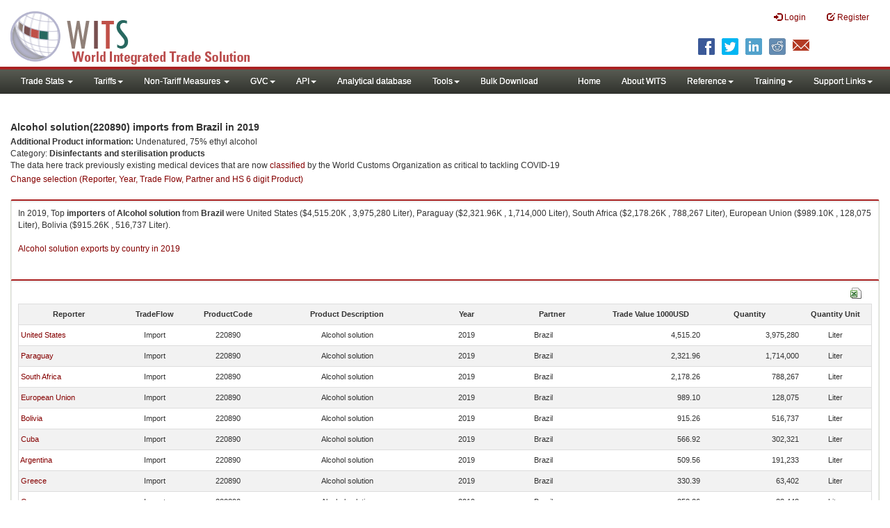

--- FILE ---
content_type: text/html; charset=utf-8
request_url: https://wits.worldbank.org/trade/comtrade/en/country/All/year/2019/tradeflow/Imports/partner/BRA/nomen/h5/product/220890
body_size: 9008
content:



<!DOCTYPE>

<html xmlns="http://www.w3.org/1999/xhtml">
<head><title>
	Alcohol solution (220890) imports from Brazil | 2019
</title><meta http-equiv="X-UA-Compatible" content="IE=Edge" /><link href="/Styles/bootstrap.css" rel="stylesheet" media="screen" /><link rel="stylesheet" href="/Styles/grid/jqx.base.css" type="text/css" /><link href="../../../../../../../../../../../../../../Styles/customStyles.css" rel="stylesheet" media="screen" />
    
    <script type="text/javascript" src="https://wits.worldbank.org/Scripts/jquery.js"></script>
    <script src="https://wits.worldbank.org/Scripts/jquery-1.11.1.min.js" type="text/javascript"></script>
    <script src="https://wits.worldbank.org/Scripts/Utilites.js" type="text/javascript"></script>
    <script src="https://wits.worldbank.org/Scripts/jquery.touchSwipe.js" type="text/javascript"></script>
    <script src="https://wits.worldbank.org/Scripts/AdobeAnalyticCommonFunction.js" type="text/javascript"></script>
    <script type="text/javascript">
        var wbgData = wbgData || {};
        var appEnvironment = "prod";
        var siteLanguage = "en";
        SetAdobeAnalyticProperties(wbgData, document.title, appEnvironment, siteLanguage);
    </script>    
    <script type="text/javascript" src="https://assets.adobedtm.com/223f6e2cf7c9/3eb6c9b72a93/launch-7bc0cdc67098.min.js" async></script>   
 
</head>
<body>
    <header role="banner" class="navbar navbar-inverse navbar-fixed-top bs-docs-nav"
        id="bannerStrip">
         <div class="navbar-header">
            <div class="pull-left">
               <a class="navbar-brand" href="https://wits.worldbank.org/Default.aspx?lang=en"  title="logo for World Integrated Trade Solution">WITS</a>
            </div>
            <div class="pull-right">
               
               <button data-target="#topRightNav" data-toggle="collapse" type="button" class="navbar-toggle" id="topRightNavCollapsed">
               <span class="sr-only">Toggle navigation</span>
               <span class="glyphicon glyphicon-cog"></span>
               </button>
               <button data-target="#navList" data-toggle="collapse" type="button" class="navbar-toggle" id="navListCollapsed">
               <span class="sr-only">Toggle navigation</span>
               <span class="icon-bar"></span>
               <span class="icon-bar"></span>
               <span class="icon-bar"></span>
               </button>
               <nav class="collapse navbar-collapse bs-navbar-collapse" role="navigation" id="topRightNav">
                  <ul class="nav navbar-nav" id="topRightLink">
                   
                     <li class=""><a href="javascript:void(0)"><span class="glyphicon glyphicon-log-in"></span> <span id="lblLogin">Login</span></a> </li>
                     <li class=""><a href="https://wits.worldbank.org/register.html"><span class="glyphicon glyphicon-edit"></span> <span id="lblRegister">Register</span></a></li>
                  </ul>
               </nav>
               <div class="clearfix"></div>
               <ul class="shareLinkList pull-right desktop">
                  <li class="facebook"><a title="Facebook" onclick="buildShareURL();" href="javascript:void(0);">
                     </a>
                  </li>
                  <li class="twitter"><a title="Twitter" onclick="buildShareURL();" href="javascript:void(0);">
                     </a>
                  </li>
                  <li class="linkedin"><a title="Linkedin" onclick="buildShareURL();" href="javascript:void(0);">
                     </a>
                  </li>
                  <li class="gPlus"><a title="Google Plus" onclick="buildShareURL();" href="javascript:void(0);">
                     </a>
                  </li>
                  <li class="reddit"><a title="Reddit" onclick="buildShareURL();" href="javascript:void(0);">
                     </a>
                  </li>
                  <li class="stumbleupon"><a title="StumbleUpon" onclick="buildShareURL();" href="javascript:void(0);">
                     </a>
                  </li>
                  <li class="delicious"><a title="Delicious" onclick="buildShareURL();" href="javascript:void(0);">
                     </a>
                  </li>
                  <li class="email"><a title="Email" onclick="buildShareURL();" href="javascript:void(0);">
                     </a>
                  </li>
               </ul>
            </div>
         </div>
      </header>
      <div id="fixedContent2">
           <div id='mainMenuWrapper'><div id='mainMenu'><nav role='navigation' class='collapse navbar-collapse bs-navbar-collapse' id='navList'><ul class='nav navbar-nav'><li class=''><a href='#void' class='dropdown-toggle' data-toggle='dropdown'>Trade Stats <span class='caret'></span></a><ul class='dropdown-menu'><li><a href='https://wits.worldbank.org/countrystats.aspx?lang=en'>By Country</a></li><li><a href='https://wits.worldbank.org/country-indicator.aspx?lang=en'>By Indicator</a></li><li><a href='https://wits.worldbank.org/trade/country-byhs6product.aspx?lang=en'>By Product (HS 6-digit)</a></li><li><a href='https://wits.worldbank.org/trade-visualization.aspx?lang=en'>Visualization</a></li><li><a href='https://wits.worldbank.org/datadownload.aspx?lang=en'>Data Download</a></li><li><a href='https://wits.worldbank.org/CountryProfile/Metadata/en/Country/All'>Metadata</a></li><li><a href='https://wits.worldbank.org/countryprofile-dataavailability.aspx?lang=en'>Data Availability</a></li><li><a href='https://wits.worldbank.org/Help/country-summary-help.html'>Help</a></li></ul></li><li class=''><a  class='dropdown-toggle' data-toggle='dropdown'>Tariffs<span class='caret'></span></a><ul class='dropdown-menu'><li class=''><a href='https://wits.worldbank.org/gptad.html'>GPTAD</a> </li><li class=''><a href='https://wits.worldbank.org/tariff/trains/country-byhs6product.aspx?lang=en'>UNCTAD TRAINS</a> </li></ul></li><li class=''><a href='#void' class='dropdown-toggle' data-toggle='dropdown'>Non-Tariff Measures <span class='caret'></span></a><ul class='dropdown-menu'><li><a href='https://wits.worldbank.org/tariff/non-tariff-measures/en/country/CAN'>Summary</a></li><li><a href='https://wits.worldbank.org/tariff/non-tariff-measures/en/ntm-bycountry'>By Country</a></li><li><a href='https://wits.worldbank.org/tariff/non-tariff-measures/en/ntm-datavisualization'>Visualization</a></li><li><a href='https://wits.worldbank.org/tariff/non-tariff-measures/en/ntm-datadownload'>Data Download</a></li><li><a href='https://wits.worldbank.org/tariff/non-tariff-measures/metadata/en/country/All'>Metadata</a></li><li><a href='https://wits.worldbank.org/tariff/non-tariff-measures/en/ntm-dataavailability'>Data Availability</a></li><li><a href='https://wits.worldbank.org/tariff/non-tariff-measures/en/ntm-about'>About NTM</a></li></ul></li><li class=''><a  class='dropdown-toggle' data-toggle='dropdown'>GVC<span class='caret'></span></a><ul class='dropdown-menu'><li class=''><a href='https://wits.worldbank.org/gvc/global-value-chains.html'>About GVC</a> </li><li class=''><a href='https://wits.worldbank.org/gvc/gvc-data-visualization.html'>Visualization</a> </li><li class=''><a href='https://wits.worldbank.org/gvc/gvc-indicators-metadata.html'>GVC Indicator Metadata</a> </li><li class=''><a href='https://wits.worldbank.org/gvc/gvc-data-download.html'>GVC Data Download</a> </li></ul></li><li class=''><a  class='dropdown-toggle' data-toggle='dropdown'>API<span class='caret'></span></a><ul class='dropdown-menu'><li class=''><a href='https://wits.worldbank.org/witsapiintro.aspx?lang=en'>API overview</a> </li><li class=''><a href='https://wits.worldbank.org/data/public/WITSAPI_UserGuide.pdf' target='_blank'>API documentation</a> </li></ul><li class=''><a href='https://wits.worldbank.org/analyticaldata/analyticaldata.aspx'>Analytical database</a> </li><li class=''><a  class='dropdown-toggle' data-toggle='dropdown'>Tools<span class='caret'></span></a><ul class='dropdown-menu'><li class=''><a id='compare' href='https://wits.worldbank.org/CountryProfile/en/Compare/Country/ALL/Indicator/MPRT-TRD-VL/partner/WLD/product/Total/region/ALL/show/line'>Compare Countries</a> </li><li><a href='https://wits.worldbank.org/simulationtool.html'>Simulation Tool</a></li></ul></li><li class=''><a href='https://wits.worldbank.org/module/ALL/sub-module/ALL/reporter/ALL/year/ALL/tradeflow/ALL/pagesize/50/page/1'>Bulk Download</a> </li></li></ul><ul class='nav navbar-nav navbar-right'><li class=''><a href='https://wits.worldbank.org/Default.aspx?lang=en'>Home</a> </li><li class=''><a href='https://wits.worldbank.org/about_wits.html'>About WITS</a> </li><li class=''><a  class='dropdown-toggle' data-toggle='dropdown'>Reference<span class='caret'></span></a><ul class='dropdown-menu'><li><a href='https://wits.worldbank.org/methodology.html'>Methodology</a></li><li><a href='https://wits.worldbank.org/glossary.html'>Glossary</a></li><li><a href='https://wits.worldbank.org/referencedata.html'>Reference Data</a></li><li><a href='https://wits.worldbank.org/product_concordance.html'>Concordances</a></li><li><a href='https://wits.worldbank.org/links.html'>Links</a></li></ul></li><li class=''><a  class='dropdown-toggle' data-toggle='dropdown'>Training<span class='caret'></span></a><ul class='dropdown-menu'><li class=''><a href='https://wits.worldbank.org/training.html'>Training overview</a> </li><li class=''><a href='https://wits.worldbank.org/trainingVideos.aspx?lang=en'>Video Tutorials</a> </li><li class=''><a href='#' onclick='LauncheLearning();'>eLearning</a> </li></ul></li><li class=''><a  class='dropdown-toggle' data-toggle='dropdown'>Support Links<span class='caret'></span></a><ul class='dropdown-menu'><li><a href='https://wits.worldbank.org/didyouknow.html'>Did you know</a></li><li><a href='https://wits.worldbank.org/faqs.html'>FAQ</a></li><li><a href='https://wits.worldbank.org/data/public/WITS_User_Manual.pdf' target='_blank'>WITS manual</a></li><li><a href='https://wits.worldbank.org/wits/wits/witshelp/Welcome.htm' target='_blank'>Help</a></li><li><a href='https://wits.worldbank.org/WITS/training/player.html' target='_blank'>eLearning</a></li><li><a href='https://witsqa.worldbank.org/wits-ai.html' target='_blank'>Wits AI</a></li></ul></li></ul></nav></div></div>
          <div id="mainHeading">
              <div class="elements variableHeader">
              <h1>Alcohol solution(220890) imports from Brazil</h1> in 2019
                  <p><strong>Additional Product information: </strong>Undenatured, 75% ethyl alcohol</br>Category: <strong>Disinfectants and sterilisation products</strong></br>The data here track previously existing medical devices that are now <a href='http://www.wcoomd.org/-/media/wco/public/global/pdf/topics/nomenclature/covid_19/hs-classification-reference_edition-2_en.pdf?la=en' target='_blank'>classified</a> by the World Customs Organization as critical to tackling COVID-19</p>
                  </div>
             
                 <div class="btn-group pull-right phone" id="share">
                  <button class="btn btn-default btn-sm dropdown-toggle" type="button" data-toggle="dropdown" title="Share">
                   <span class="glyphicon glyphicon-share"></span> <span class="text"><span id="btnShare">Share</span></span> <span class="caret"></span>
                  </button>
                  <ul class="shareLinkList dropdown-menu">
                      <li class="facebook"><a title="Facebook" onclick="buildShareURL();" href="#">Facebook</a></li>
                     <li class="twitter"><a title="Twitter" onclick="buildShareURL();" href="#">Twitter</a></li>
                     <li class="linkedin"><a title="Linkedin" onclick="buildShareURL();" href="#"> Linkedin</a></li>
                     <li class="gPlus"><a title="Google Plus" onclick="buildShareURL();" href="#">Google Plus</a></li>
                     <li class="reddit"><a title="Reddit" onclick="buildShareURL();" href="#">Reddit</a></li>
                     <li class="stumbleupon"><a title="StumbleUpon" onclick="buildShareURL();" href="#">Stumble Upon</a></li>
                     <li class="delicious"><a title="Delicious" onclick="buildShareURL();" href="#">Delicious</a></li>
                      <li class="email"><a title="Email" onclick="buildShareURL();" href="#">Email</a></li>
                  </ul>
               </div>
        </div>
      </div>
       <div class="clearfix"></div>
       <div id="contentWrapper2">
                                   <div class='handicon pull-left' style="margin-left: 15px;margin-right: 15px;margin-top: 80px;cursor: pointer;" >
                           <a data-toggle="modal" data-target="#changeDropdownModal" id="selectedCountryRegion" title="Change selection (Reporter, Year, Trade Flow, Partner and HS 6 digit Product)">Change selection (Reporter, Year, Trade Flow, Partner and HS 6 digit Product)</a>
                        </div>
         <!--  <div style="margin-left: 15px;margin-right: 15px;">
           <div class="variableContainer" id="partnerVariable">
                 <div class="variableInnerContainer">
                     <div class="dottedBdrBox countryBox"  id="ReporterBox">
                              <div class="icon iconCountry">
                                 <span class="glyphicon glyphicon-cog"></span>
                              </div>
                              <div class="variable">
                                 <div class="variableLabel"><span id="lblCountry">Reporter</span>
                                 </div>
                                 <div class="variableValue">                                  
                                          <a  class="btn btn-default  btn-sm" data-toggle="modal"
                                                    data-target="#changeDropdownModal" id="selectedReporter"><span class="text">
                                                    </span><span class="caret"></span></a>
                                 </div>
                              </div>                                 
                           </div>
                     <div class="dottedBdrBox indicatorBox" id="yearBox">
                              <div class="icon iconIndicator">
                                 <span class="glyphicon  glyphicon-signal"></span>
                              </div>
                              <div class="variable">
                                  <div class="variableLabel"><span id="lblYear">Year</span>
                                 </div>
                                 <div class="variableValue">
                                      <a class="btn btn-default  btn-sm" data-toggle="modal"
                                                    data-target="#changeDropdownModal" id="selectedYear"><span class="text"></span><span
                                                        class="caret"></span></a>
                                 </div>
                              </div>
                           </div>    
                     

                          <div class="dottedBdrBox indicatorBox" id="tradeflowBox">
                              <div class="icon iconIndicator">
                                 <span class="glyphicon  glyphicon-signal"></span>
                              </div>
                              <div class="variable">
                                  <div class="variableLabel"><span id="lblTradeflow">Trade Flow</span>
                                 </div>
                                 <div class="variableValue">
                                      <a class="btn btn-default  btn-sm" data-toggle="modal"
                                                    data-target="#changeDropdownModal" id="selectedTradeflow"><span class="text"></span><span
                                                        class="caret"></span></a>
                                 </div>
                              </div>
                           </div>      
                     <div class="dottedBdrBox indicatorBox" id="partnerBox">
                              <div class="icon iconIndicator">
                                 <span class="glyphicon  glyphicon-signal"></span>
                              </div>
                              <div class="variable">
                                  <div class="variableLabel"><span id="lblPartner">Partner</span>
                                 </div>
                                 <div class="variableValue">
                                      <a class="btn btn-default  btn-sm" data-toggle="modal"
                                                    data-target="#changeDropdownModal" id="selectedPartner"><span class="text"></span><span
                                                        class="caret"></span></a>
                                 </div>
                              </div>
                           </div>      

                     <div class="dottedBdrBox indicatorBox" id="productBox">
                              <div class="icon iconIndicator">
                                 <span class="glyphicon  glyphicon-signal"></span>
                              </div>
                              <div class="variable">
                                  <div class="variableLabel"><span id="lblProduct">Product</span>
                                 </div>
                                 <div class="variableValue">
                                      <a class="btn btn-default  btn-sm" data-toggle="modal"
                                                    data-target="#changeDropdownModal" id="selectedProduct"><span class="text"></span><span
                                                        class="caret"></span></a>
                                 </div>
                              </div>
                           </div>      


                       <div></div><div></div>
                      
                 </div>
                   
           </div>
           </div>-->
       <div class="clearfix"></div>
           <!-- outer Tab starts -->
             <!--             <div class="row">
               <div class="col-md-12">
                  <div class="outerTab" style="margin-right:15px;">
                        
                           <ul class="outerTabLinks list-inline list-unstyled">
                              <li  class="active tableView"><a href="javascript:void(0)"><span class="icon"></span>Table</a></li>
                              <li class="textView"><a><span class="icon"></span>Text</a></li>
                           </ul>
                        </div>
               </div>
               
               </div>-->
           <!-- outer tab ends -->
          <div id="pageContent">
              <div class="tabContent" id="metadata">
                 <div class="row">
                      <div class="col-md-12" id="singleCols" style="height:95px;">
                           <section class="innerTabs ">
                              <div class="content" style="height:30px"> 
                                 In 2019, Top <b>importers</b> of <b>Alcohol solution</b> from <b>Brazil</b> were  United States ($4,515.20K , 3,975,280 Liter), Paraguay ($2,321.96K , 1,714,000 Liter), South Africa ($2,178.26K , 788,267 Liter), European Union ($989.10K , 128,075 Liter), Bolivia ($915.26K , 516,737 Liter).</br></br><a href='https://wits.worldbank.org/trade/comtrade/en/country/ALL/year/2019/tradeflow/Exports/partner/WLD/nomen/h5/product/220890'>Alcohol solution exports by country in 2019</a>
                               </div>
                           </section>
                        </div>
                 </div>
                <div class="row">

                </div>
                 <div class="row">
                        <div class="col-md-12" id="singleCol">
                           <section class="innerTabs ">
                              <div class="content" style="height:480px">   
                                 <div class="col-md-12" style="padding-bottom: 6px;">
                                    <div class="pull-right"><a href="JavaScript:Void(0);" title="Download in excel" id="hs6datadownload"><img border="0" alt="Download Excel Sheet" src="/Images/excel.png" width="16" height="16"/></a></div>
                                     <br/>
                                </div>
                                <div class='metadataTableWrapper' style='height:435px'><table class='metadataTable' style='border: 1px solid #ddd;' cellpadding='0' cellspacing='0' border='0' width='80%' id='dataCatalogMetadata'><tbody><tr class='even'><td align='center' style='text-align: center;width:75;'><span style='font-weight:bold'>Reporter</span></td><td align='center' style='text-align: center;width:55;'><span style='font-weight:bold'>TradeFlow</span></td><td align='center' style='text-align: center;width:55;'><span style='font-weight:bold'>ProductCode</span></td><td align='center' style='text-align: center;width:125;'><span style='font-weight:bold'>Product Description</span></td><td align='center' style='text-align: center;width:55;'><span style='font-weight:bold'>Year</span></td><td align='center' style='text-align: center;width:75;'><span style='font-weight:bold'>Partner</span></td><td align='center' style='text-align: center;width:75;'><span style='font-weight:bold'>Trade Value 1000USD</span></td><td align='center' style='text-align: center;width:75;'><span style='font-weight:bold'>Quantity</span></td><td align='center' style='text-align: center;width:55;'><span style='font-weight:bold'>Quantity Unit</span></td></tr><tr  class='odd'><td>&nbsp;<a href='https://wits.worldbank.org/trade/comtrade/en/country/USA/year/2019/tradeflow/Imports/partner/ALL/nomen/h5/product/220890'>United States</a></td><td style='text-align: center;'>Import</td><td style='text-align: center;'>220890</td><td style='text-align: center;'>Alcohol solution</td><td style='text-align: center;'>2019</td><td style='text-align: left; padding-left:45px;'>Brazil</td><td style='text-align: right;'>4,515.20</td><td style='text-align: right;'>3,975,280</td><td style='text-align: center;'>Liter</td></tr><tr  class='even'><td>&nbsp;<a href='https://wits.worldbank.org/trade/comtrade/en/country/PRY/year/2019/tradeflow/Imports/partner/ALL/nomen/h5/product/220890'>Paraguay</a></td><td style='text-align: center;'>Import</td><td style='text-align: center;'>220890</td><td style='text-align: center;'>Alcohol solution</td><td style='text-align: center;'>2019</td><td style='text-align: left; padding-left:45px;'>Brazil</td><td style='text-align: right;'>2,321.96</td><td style='text-align: right;'>1,714,000</td><td style='text-align: center;'>Liter</td></tr><tr  class='odd'><td>&nbsp;<a href='https://wits.worldbank.org/trade/comtrade/en/country/ZAF/year/2019/tradeflow/Imports/partner/ALL/nomen/h5/product/220890'>South Africa</a></td><td style='text-align: center;'>Import</td><td style='text-align: center;'>220890</td><td style='text-align: center;'>Alcohol solution</td><td style='text-align: center;'>2019</td><td style='text-align: left; padding-left:45px;'>Brazil</td><td style='text-align: right;'>2,178.26</td><td style='text-align: right;'>788,267</td><td style='text-align: center;'>Liter</td></tr><tr  class='even'><td>&nbsp;<a href='https://wits.worldbank.org/trade/comtrade/en/country/EUN/year/2019/tradeflow/Imports/partner/ALL/nomen/h5/product/220890'>European Union</a></td><td style='text-align: center;'>Import</td><td style='text-align: center;'>220890</td><td style='text-align: center;'>Alcohol solution</td><td style='text-align: center;'>2019</td><td style='text-align: left; padding-left:45px;'>Brazil</td><td style='text-align: right;'>989.10</td><td style='text-align: right;'>128,075</td><td style='text-align: center;'>Liter</td></tr><tr  class='odd'><td>&nbsp;<a href='https://wits.worldbank.org/trade/comtrade/en/country/BOL/year/2019/tradeflow/Imports/partner/ALL/nomen/h5/product/220890'>Bolivia</a></td><td style='text-align: center;'>Import</td><td style='text-align: center;'>220890</td><td style='text-align: center;'>Alcohol solution</td><td style='text-align: center;'>2019</td><td style='text-align: left; padding-left:45px;'>Brazil</td><td style='text-align: right;'>915.26</td><td style='text-align: right;'>516,737</td><td style='text-align: center;'>Liter</td></tr><tr  class='even'><td>&nbsp;<a href='https://wits.worldbank.org/trade/comtrade/en/country/CUB/year/2019/tradeflow/Imports/partner/ALL/nomen/h5/product/220890'>Cuba</a></td><td style='text-align: center;'>Import</td><td style='text-align: center;'>220890</td><td style='text-align: center;'>Alcohol solution</td><td style='text-align: center;'>2019</td><td style='text-align: left; padding-left:45px;'>Brazil</td><td style='text-align: right;'>566.92</td><td style='text-align: right;'>302,321</td><td style='text-align: center;'>Liter</td></tr><tr  class='odd'><td>&nbsp;<a href='https://wits.worldbank.org/trade/comtrade/en/country/ARG/year/2019/tradeflow/Imports/partner/ALL/nomen/h5/product/220890'>Argentina</a></td><td style='text-align: center;'>Import</td><td style='text-align: center;'>220890</td><td style='text-align: center;'>Alcohol solution</td><td style='text-align: center;'>2019</td><td style='text-align: left; padding-left:45px;'>Brazil</td><td style='text-align: right;'>509.56</td><td style='text-align: right;'>191,233</td><td style='text-align: center;'>Liter</td></tr><tr  class='even'><td>&nbsp;<a href='https://wits.worldbank.org/trade/comtrade/en/country/GRC/year/2019/tradeflow/Imports/partner/ALL/nomen/h5/product/220890'>Greece</a></td><td style='text-align: center;'>Import</td><td style='text-align: center;'>220890</td><td style='text-align: center;'>Alcohol solution</td><td style='text-align: center;'>2019</td><td style='text-align: left; padding-left:45px;'>Brazil</td><td style='text-align: right;'>330.39</td><td style='text-align: right;'>63,402</td><td style='text-align: center;'>Liter</td></tr><tr  class='odd'><td>&nbsp;<a href='https://wits.worldbank.org/trade/comtrade/en/country/DEU/year/2019/tradeflow/Imports/partner/ALL/nomen/h5/product/220890'>Germany</a></td><td style='text-align: center;'>Import</td><td style='text-align: center;'>220890</td><td style='text-align: center;'>Alcohol solution</td><td style='text-align: center;'>2019</td><td style='text-align: left; padding-left:45px;'>Brazil</td><td style='text-align: right;'>258.26</td><td style='text-align: right;'>33,443</td><td style='text-align: center;'>Liter</td></tr><tr  class='even'><td>&nbsp;<a href='https://wits.worldbank.org/trade/comtrade/en/country/URY/year/2019/tradeflow/Imports/partner/ALL/nomen/h5/product/220890'>Uruguay</a></td><td style='text-align: center;'>Import</td><td style='text-align: center;'>220890</td><td style='text-align: center;'>Alcohol solution</td><td style='text-align: center;'>2019</td><td style='text-align: left; padding-left:45px;'>Brazil</td><td style='text-align: right;'>246.06</td><td style='text-align: right;'>134,227</td><td style='text-align: center;'>Liter</td></tr><tr  class='odd'><td>&nbsp;<a href='https://wits.worldbank.org/trade/comtrade/en/country/BRA/year/2019/tradeflow/Imports/partner/ALL/nomen/h5/product/220890'>Brazil</a></td><td style='text-align: center;'>Import</td><td style='text-align: center;'>220890</td><td style='text-align: center;'>Alcohol solution</td><td style='text-align: center;'>2019</td><td style='text-align: left; padding-left:45px;'>Brazil</td><td style='text-align: right;'>199.13</td><td style='text-align: right;'>22,726</td><td style='text-align: center;'>Liter</td></tr><tr  class='even'><td>&nbsp;<a href='https://wits.worldbank.org/trade/comtrade/en/country/ESP/year/2019/tradeflow/Imports/partner/ALL/nomen/h5/product/220890'>Spain</a></td><td style='text-align: center;'>Import</td><td style='text-align: center;'>220890</td><td style='text-align: center;'>Alcohol solution</td><td style='text-align: center;'>2019</td><td style='text-align: left; padding-left:45px;'>Brazil</td><td style='text-align: right;'>158.84</td><td style='text-align: right;'>20,569</td><td style='text-align: center;'>Liter</td></tr><tr  class='odd'><td>&nbsp;<a href='https://wits.worldbank.org/trade/comtrade/en/country/PER/year/2019/tradeflow/Imports/partner/ALL/nomen/h5/product/220890'>Peru</a></td><td style='text-align: center;'>Import</td><td style='text-align: center;'>220890</td><td style='text-align: center;'>Alcohol solution</td><td style='text-align: center;'>2019</td><td style='text-align: left; padding-left:45px;'>Brazil</td><td style='text-align: right;'>125.69</td><td style='text-align: right;'>87,265</td><td style='text-align: center;'>Liter</td></tr><tr  class='even'><td>&nbsp;<a href='https://wits.worldbank.org/trade/comtrade/en/country/FRA/year/2019/tradeflow/Imports/partner/ALL/nomen/h5/product/220890'>France</a></td><td style='text-align: center;'>Import</td><td style='text-align: center;'>220890</td><td style='text-align: center;'>Alcohol solution</td><td style='text-align: center;'>2019</td><td style='text-align: left; padding-left:45px;'>Brazil</td><td style='text-align: right;'>92.25</td><td style='text-align: right;'>14,933</td><td style='text-align: center;'>Liter</td></tr><tr  class='odd'><td>&nbsp;<a href='https://wits.worldbank.org/trade/comtrade/en/country/COL/year/2019/tradeflow/Imports/partner/ALL/nomen/h5/product/220890'>Colombia</a></td><td style='text-align: center;'>Import</td><td style='text-align: center;'>220890</td><td style='text-align: center;'>Alcohol solution</td><td style='text-align: center;'>2019</td><td style='text-align: left; padding-left:45px;'>Brazil</td><td style='text-align: right;'>90.50</td><td style='text-align: right;'>62,495</td><td style='text-align: center;'>Liter</td></tr><tr  class='even'><td>&nbsp;<a href='https://wits.worldbank.org/trade/comtrade/en/country/PRT/year/2019/tradeflow/Imports/partner/ALL/nomen/h5/product/220890'>Portugal</a></td><td style='text-align: center;'>Import</td><td style='text-align: center;'>220890</td><td style='text-align: center;'>Alcohol solution</td><td style='text-align: center;'>2019</td><td style='text-align: left; padding-left:45px;'>Brazil</td><td style='text-align: right;'>85.42</td><td style='text-align: right;'>11,038</td><td style='text-align: center;'>Liter</td></tr><tr  class='odd'><td>&nbsp;<a href='https://wits.worldbank.org/trade/comtrade/en/country/CHL/year/2019/tradeflow/Imports/partner/ALL/nomen/h5/product/220890'>Chile</a></td><td style='text-align: center;'>Import</td><td style='text-align: center;'>220890</td><td style='text-align: center;'>Alcohol solution</td><td style='text-align: center;'>2019</td><td style='text-align: left; padding-left:45px;'>Brazil</td><td style='text-align: right;'>77.62</td><td style='text-align: right;'>52,920</td><td style='text-align: center;'>Liter</td></tr><tr  class='even'><td>&nbsp;<a href='https://wits.worldbank.org/trade/comtrade/en/country/JPN/year/2019/tradeflow/Imports/partner/ALL/nomen/h5/product/220890'>Japan</a></td><td style='text-align: center;'>Import</td><td style='text-align: center;'>220890</td><td style='text-align: center;'>Alcohol solution</td><td style='text-align: center;'>2019</td><td style='text-align: left; padding-left:45px;'>Brazil</td><td style='text-align: right;'>63.40</td><td style='text-align: right;'>31,464</td><td style='text-align: center;'>Liter</td></tr><tr  class='odd'><td>&nbsp;<a href='https://wits.worldbank.org/trade/comtrade/en/country/AUT/year/2019/tradeflow/Imports/partner/ALL/nomen/h5/product/220890'>Austria</a></td><td style='text-align: center;'>Import</td><td style='text-align: center;'>220890</td><td style='text-align: center;'>Alcohol solution</td><td style='text-align: center;'>2019</td><td style='text-align: left; padding-left:45px;'>Brazil</td><td style='text-align: right;'>61.54</td><td style='text-align: right;'>18,112</td><td style='text-align: center;'>Liter</td></tr><tr  class='even'><td>&nbsp;<a href='https://wits.worldbank.org/trade/comtrade/en/country/GTM/year/2019/tradeflow/Imports/partner/ALL/nomen/h5/product/220890'>Guatemala</a></td><td style='text-align: center;'>Import</td><td style='text-align: center;'>220890</td><td style='text-align: center;'>Alcohol solution</td><td style='text-align: center;'>2019</td><td style='text-align: left; padding-left:45px;'>Brazil</td><td style='text-align: right;'>48.60</td><td style='text-align: right;'>42,974</td><td style='text-align: center;'>Liter</td></tr><tr  class='odd'><td>&nbsp;<a href='https://wits.worldbank.org/trade/comtrade/en/country/NIC/year/2019/tradeflow/Imports/partner/ALL/nomen/h5/product/220890'>Nicaragua</a></td><td style='text-align: center;'>Import</td><td style='text-align: center;'>220890</td><td style='text-align: center;'>Alcohol solution</td><td style='text-align: center;'>2019</td><td style='text-align: left; padding-left:45px;'>Brazil</td><td style='text-align: right;'>43.70</td><td style='text-align: right;'>32,906</td><td style='text-align: center;'>Liter</td></tr><tr  class='even'><td>&nbsp;<a href='https://wits.worldbank.org/trade/comtrade/en/country/AUS/year/2019/tradeflow/Imports/partner/ALL/nomen/h5/product/220890'>Australia</a></td><td style='text-align: center;'>Import</td><td style='text-align: center;'>220890</td><td style='text-align: center;'>Alcohol solution</td><td style='text-align: center;'>2019</td><td style='text-align: left; padding-left:45px;'>Brazil</td><td style='text-align: right;'>37.49</td><td style='text-align: right;'>4,855</td><td style='text-align: center;'>Liter</td></tr><tr  class='odd'><td>&nbsp;<a href='https://wits.worldbank.org/trade/comtrade/en/country/PAN/year/2019/tradeflow/Imports/partner/ALL/nomen/h5/product/220890'>Panama</a></td><td style='text-align: center;'>Import</td><td style='text-align: center;'>220890</td><td style='text-align: center;'>Alcohol solution</td><td style='text-align: center;'>2019</td><td style='text-align: left; padding-left:45px;'>Brazil</td><td style='text-align: right;'>34.52</td><td style='text-align: right;'>4,599</td><td style='text-align: center;'>Liter</td></tr><tr  class='even'><td>&nbsp;<a href='https://wits.worldbank.org/trade/comtrade/en/country/GBR/year/2019/tradeflow/Imports/partner/ALL/nomen/h5/product/220890'>United Kingdom</a></td><td style='text-align: center;'>Import</td><td style='text-align: center;'>220890</td><td style='text-align: center;'>Alcohol solution</td><td style='text-align: center;'>2019</td><td style='text-align: left; padding-left:45px;'>Brazil</td><td style='text-align: right;'>27.66</td><td style='text-align: right;'>5,307</td><td style='text-align: center;'>Liter</td></tr><tr  class='odd'><td>&nbsp;<a href='https://wits.worldbank.org/trade/comtrade/en/country/CHN/year/2019/tradeflow/Imports/partner/ALL/nomen/h5/product/220890'>China</a></td><td style='text-align: center;'>Import</td><td style='text-align: center;'>220890</td><td style='text-align: center;'>Alcohol solution</td><td style='text-align: center;'>2019</td><td style='text-align: left; padding-left:45px;'>Brazil</td><td style='text-align: right;'>25.34</td><td style='text-align: right;'>10,669</td><td style='text-align: center;'>Liter</td></tr><tr  class='even'><td>&nbsp;<a href='https://wits.worldbank.org/trade/comtrade/en/country/MAR/year/2019/tradeflow/Imports/partner/ALL/nomen/h5/product/220890'>Morocco</a></td><td style='text-align: center;'>Import</td><td style='text-align: center;'>220890</td><td style='text-align: center;'>Alcohol solution</td><td style='text-align: center;'>2019</td><td style='text-align: left; padding-left:45px;'>Brazil</td><td style='text-align: right;'>22.91</td><td style='text-align: right;'>2,967</td><td style='text-align: center;'>Liter</td></tr><tr  class='odd'><td>&nbsp;<a href='https://wits.worldbank.org/trade/comtrade/en/country/HRV/year/2019/tradeflow/Imports/partner/ALL/nomen/h5/product/220890'>Croatia</a></td><td style='text-align: center;'>Import</td><td style='text-align: center;'>220890</td><td style='text-align: center;'>Alcohol solution</td><td style='text-align: center;'>2019</td><td style='text-align: left; padding-left:45px;'>Brazil</td><td style='text-align: right;'>20.24</td><td style='text-align: right;'>3,883</td><td style='text-align: center;'>Liter</td></tr><tr  class='even'><td>&nbsp;<a href='https://wits.worldbank.org/trade/comtrade/en/country/CPV/year/2019/tradeflow/Imports/partner/ALL/nomen/h5/product/220890'>Cape Verde</a></td><td style='text-align: center;'>Import</td><td style='text-align: center;'>220890</td><td style='text-align: center;'>Alcohol solution</td><td style='text-align: center;'>2019</td><td style='text-align: left; padding-left:45px;'>Brazil</td><td style='text-align: right;'>16.54</td><td style='text-align: right;'>9,130</td><td style='text-align: center;'>Liter</td></tr><tr  class='odd'><td>&nbsp;<a href='https://wits.worldbank.org/trade/comtrade/en/country/ARE/year/2019/tradeflow/Imports/partner/ALL/nomen/h5/product/220890'>United Arab Emirates</a></td><td style='text-align: center;'>Import</td><td style='text-align: center;'>220890</td><td style='text-align: center;'>Alcohol solution</td><td style='text-align: center;'>2019</td><td style='text-align: left; padding-left:45px;'>Brazil</td><td style='text-align: right;'>16.34</td><td style='text-align: right;'>1,809</td><td style='text-align: center;'>Liter</td></tr><tr  class='even'><td>&nbsp;<a href='https://wits.worldbank.org/trade/comtrade/en/country/TUR/year/2019/tradeflow/Imports/partner/ALL/nomen/h5/product/220890'>Turkey</a></td><td style='text-align: center;'>Import</td><td style='text-align: center;'>220890</td><td style='text-align: center;'>Alcohol solution</td><td style='text-align: center;'>2019</td><td style='text-align: left; padding-left:45px;'>Brazil</td><td style='text-align: right;'>15.45</td><td style='text-align: right;'>2,000</td><td style='text-align: center;'>Liter</td></tr><tr  class='odd'><td>&nbsp;<a href='https://wits.worldbank.org/trade/comtrade/en/country/CYP/year/2019/tradeflow/Imports/partner/ALL/nomen/h5/product/220890'>Cyprus</a></td><td style='text-align: center;'>Import</td><td style='text-align: center;'>220890</td><td style='text-align: center;'>Alcohol solution</td><td style='text-align: center;'>2019</td><td style='text-align: left; padding-left:45px;'>Brazil</td><td style='text-align: right;'>15.14</td><td style='text-align: right;'>1,960</td><td style='text-align: center;'>Liter</td></tr><tr  class='even'><td>&nbsp;<a href='https://wits.worldbank.org/trade/comtrade/en/country/SGP/year/2019/tradeflow/Imports/partner/ALL/nomen/h5/product/220890'>Singapore</a></td><td style='text-align: center;'>Import</td><td style='text-align: center;'>220890</td><td style='text-align: center;'>Alcohol solution</td><td style='text-align: center;'>2019</td><td style='text-align: left; padding-left:45px;'>Brazil</td><td style='text-align: right;'>13.26</td><td style='text-align: right;'>378</td><td style='text-align: center;'>Liter</td></tr><tr  class='odd'><td>&nbsp;<a href='https://wits.worldbank.org/trade/comtrade/en/country/CAN/year/2019/tradeflow/Imports/partner/ALL/nomen/h5/product/220890'>Canada</a></td><td style='text-align: center;'>Import</td><td style='text-align: center;'>220890</td><td style='text-align: center;'>Alcohol solution</td><td style='text-align: center;'>2019</td><td style='text-align: left; padding-left:45px;'>Brazil</td><td style='text-align: right;'>10.62</td><td style='text-align: right;'>1,375</td><td style='text-align: center;'>Liter</td></tr><tr  class='even'><td>&nbsp;<a href='https://wits.worldbank.org/trade/comtrade/en/country/RUS/year/2019/tradeflow/Imports/partner/ALL/nomen/h5/product/220890'>Russian Federation</a></td><td style='text-align: center;'>Import</td><td style='text-align: center;'>220890</td><td style='text-align: center;'>Alcohol solution</td><td style='text-align: center;'>2019</td><td style='text-align: left; padding-left:45px;'>Brazil</td><td style='text-align: right;'>9.13</td><td style='text-align: right;'>771</td><td style='text-align: center;'>Liter</td></tr><tr  class='odd'><td>&nbsp;<a href='https://wits.worldbank.org/trade/comtrade/en/country/LUX/year/2019/tradeflow/Imports/partner/ALL/nomen/h5/product/220890'>Luxembourg</a></td><td style='text-align: center;'>Import</td><td style='text-align: center;'>220890</td><td style='text-align: center;'>Alcohol solution</td><td style='text-align: center;'>2019</td><td style='text-align: left; padding-left:45px;'>Brazil</td><td style='text-align: right;'>9.11</td><td style='text-align: right;'>1,180</td><td style='text-align: center;'>Liter</td></tr><tr  class='even'><td>&nbsp;<a href='https://wits.worldbank.org/trade/comtrade/en/country/DOM/year/2019/tradeflow/Imports/partner/ALL/nomen/h5/product/220890'>Dominican Republic</a></td><td style='text-align: center;'>Import</td><td style='text-align: center;'>220890</td><td style='text-align: center;'>Alcohol solution</td><td style='text-align: center;'>2019</td><td style='text-align: left; padding-left:45px;'>Brazil</td><td style='text-align: right;'>5.85</td><td style='text-align: right;'>2,100</td><td style='text-align: center;'>Liter</td></tr><tr  class='odd'><td>&nbsp;<a href='https://wits.worldbank.org/trade/comtrade/en/country/MDV/year/2019/tradeflow/Imports/partner/ALL/nomen/h5/product/220890'>Maldives</a></td><td style='text-align: center;'>Import</td><td style='text-align: center;'>220890</td><td style='text-align: center;'>Alcohol solution</td><td style='text-align: center;'>2019</td><td style='text-align: left; padding-left:45px;'>Brazil</td><td style='text-align: right;'>4.98</td><td style='text-align: right;'>474</td><td style='text-align: center;'>Liter</td></tr><tr  class='even'><td>&nbsp;<a href='https://wits.worldbank.org/trade/comtrade/en/country/NZL/year/2019/tradeflow/Imports/partner/ALL/nomen/h5/product/220890'>New Zealand</a></td><td style='text-align: center;'>Import</td><td style='text-align: center;'>220890</td><td style='text-align: center;'>Alcohol solution</td><td style='text-align: center;'>2019</td><td style='text-align: left; padding-left:45px;'>Brazil</td><td style='text-align: right;'>4.88</td><td style='text-align: right;'>632</td><td style='text-align: center;'>Liter</td></tr><tr  class='odd'><td>&nbsp;<a href='https://wits.worldbank.org/trade/comtrade/en/country/CZE/year/2019/tradeflow/Imports/partner/ALL/nomen/h5/product/220890'>Czech Republic</a></td><td style='text-align: center;'>Import</td><td style='text-align: center;'>220890</td><td style='text-align: center;'>Alcohol solution</td><td style='text-align: center;'>2019</td><td style='text-align: left; padding-left:45px;'>Brazil</td><td style='text-align: right;'>4.58</td><td style='text-align: right;'>593</td><td style='text-align: center;'>Liter</td></tr><tr  class='even'><td>&nbsp;<a href='https://wits.worldbank.org/trade/comtrade/en/country/NLD/year/2019/tradeflow/Imports/partner/ALL/nomen/h5/product/220890'>Netherlands</a></td><td style='text-align: center;'>Import</td><td style='text-align: center;'>220890</td><td style='text-align: center;'>Alcohol solution</td><td style='text-align: center;'>2019</td><td style='text-align: left; padding-left:45px;'>Brazil</td><td style='text-align: right;'>4.29</td><td style='text-align: right;'>555</td><td style='text-align: center;'>Liter</td></tr><tr  class='odd'><td>&nbsp;<a href='https://wits.worldbank.org/trade/comtrade/en/country/TGO/year/2019/tradeflow/Imports/partner/ALL/nomen/h5/product/220890'>Togo</a></td><td style='text-align: center;'>Import</td><td style='text-align: center;'>220890</td><td style='text-align: center;'>Alcohol solution</td><td style='text-align: center;'>2019</td><td style='text-align: left; padding-left:45px;'>Brazil</td><td style='text-align: right;'>3.36</td><td style='text-align: right;'>15,762</td><td style='text-align: center;'>Liter</td></tr><tr  class='even'><td>&nbsp;<a href='https://wits.worldbank.org/trade/comtrade/en/country/BLR/year/2019/tradeflow/Imports/partner/ALL/nomen/h5/product/220890'>Belarus</a></td><td style='text-align: center;'>Import</td><td style='text-align: center;'>220890</td><td style='text-align: center;'>Alcohol solution</td><td style='text-align: center;'>2019</td><td style='text-align: left; padding-left:45px;'>Brazil</td><td style='text-align: right;'>3.00</td><td style='text-align: right;'>388</td><td style='text-align: center;'>Liter</td></tr><tr  class='odd'><td>&nbsp;<a href='https://wits.worldbank.org/trade/comtrade/en/country/EST/year/2019/tradeflow/Imports/partner/ALL/nomen/h5/product/220890'>Estonia</a></td><td style='text-align: center;'>Import</td><td style='text-align: center;'>220890</td><td style='text-align: center;'>Alcohol solution</td><td style='text-align: center;'>2019</td><td style='text-align: left; padding-left:45px;'>Brazil</td><td style='text-align: right;'>1.94</td><td style='text-align: right;'>251</td><td style='text-align: center;'>Liter</td></tr><tr  class='even'><td>&nbsp;<a href='https://wits.worldbank.org/trade/comtrade/en/country/NOR/year/2019/tradeflow/Imports/partner/ALL/nomen/h5/product/220890'>Norway</a></td><td style='text-align: center;'>Import</td><td style='text-align: center;'>220890</td><td style='text-align: center;'>Alcohol solution</td><td style='text-align: center;'>2019</td><td style='text-align: left; padding-left:45px;'>Brazil</td><td style='text-align: right;'>1.91</td><td style='text-align: right;'>91</td><td style='text-align: center;'>Liter</td></tr><tr  class='odd'><td>&nbsp;<a href='https://wits.worldbank.org/trade/comtrade/en/country/POL/year/2019/tradeflow/Imports/partner/ALL/nomen/h5/product/220890'>Poland</a></td><td style='text-align: center;'>Import</td><td style='text-align: center;'>220890</td><td style='text-align: center;'>Alcohol solution</td><td style='text-align: center;'>2019</td><td style='text-align: left; padding-left:45px;'>Brazil</td><td style='text-align: right;'>1.78</td><td style='text-align: right;'>341</td><td style='text-align: center;'>Liter</td></tr><tr  class='even'><td>&nbsp;<a href='https://wits.worldbank.org/trade/comtrade/en/country/BEL/year/2019/tradeflow/Imports/partner/ALL/nomen/h5/product/220890'>Belgium</a></td><td style='text-align: center;'>Import</td><td style='text-align: center;'>220890</td><td style='text-align: center;'>Alcohol solution</td><td style='text-align: center;'>2019</td><td style='text-align: left; padding-left:45px;'>Brazil</td><td style='text-align: right;'>1.36</td><td style='text-align: right;'>176</td><td style='text-align: center;'>Liter</td></tr><tr  class='odd'><td>&nbsp;<a href='https://wits.worldbank.org/trade/comtrade/en/country/AZE/year/2019/tradeflow/Imports/partner/ALL/nomen/h5/product/220890'>Azerbaijan</a></td><td style='text-align: center;'>Import</td><td style='text-align: center;'>220890</td><td style='text-align: center;'>Alcohol solution</td><td style='text-align: center;'>2019</td><td style='text-align: left; padding-left:45px;'>Brazil</td><td style='text-align: right;'>1.27</td><td style='text-align: right;'>165</td><td style='text-align: center;'>Liter</td></tr><tr  class='even'><td>&nbsp;<a href='https://wits.worldbank.org/trade/comtrade/en/country/CRI/year/2019/tradeflow/Imports/partner/ALL/nomen/h5/product/220890'>Costa Rica</a></td><td style='text-align: center;'>Import</td><td style='text-align: center;'>220890</td><td style='text-align: center;'>Alcohol solution</td><td style='text-align: center;'>2019</td><td style='text-align: left; padding-left:45px;'>Brazil</td><td style='text-align: right;'>1.24</td><td style='text-align: right;'>1,183</td><td style='text-align: center;'>Liter</td></tr><tr  class='odd'><td>&nbsp;<a href='https://wits.worldbank.org/trade/comtrade/en/country/FIN/year/2019/tradeflow/Imports/partner/ALL/nomen/h5/product/220890'>Finland</a></td><td style='text-align: center;'>Import</td><td style='text-align: center;'>220890</td><td style='text-align: center;'>Alcohol solution</td><td style='text-align: center;'>2019</td><td style='text-align: left; padding-left:45px;'>Brazil</td><td style='text-align: right;'>1.20</td><td style='text-align: right;'>155</td><td style='text-align: center;'>Liter</td></tr><tr  class='even'><td>&nbsp;<a href='https://wits.worldbank.org/trade/comtrade/en/country/ISR/year/2019/tradeflow/Imports/partner/ALL/nomen/h5/product/220890'>Israel</a></td><td style='text-align: center;'>Import</td><td style='text-align: center;'>220890</td><td style='text-align: center;'>Alcohol solution</td><td style='text-align: center;'>2019</td><td style='text-align: left; padding-left:45px;'>Brazil</td><td style='text-align: right;'>1.00</td><td style='text-align: right;'>192</td><td style='text-align: center;'>Liter</td></tr><tr  class='odd'><td>&nbsp;<a href='https://wits.worldbank.org/trade/comtrade/en/country/IRL/year/2019/tradeflow/Imports/partner/ALL/nomen/h5/product/220890'>Ireland</a></td><td style='text-align: center;'>Import</td><td style='text-align: center;'>220890</td><td style='text-align: center;'>Alcohol solution</td><td style='text-align: center;'>2019</td><td style='text-align: left; padding-left:45px;'>Brazil</td><td style='text-align: right;'>1.00</td><td style='text-align: right;'>129</td><td style='text-align: center;'>Liter</td></tr><tr  class='even'><td>&nbsp;<a href='https://wits.worldbank.org/trade/comtrade/en/country/LVA/year/2019/tradeflow/Imports/partner/ALL/nomen/h5/product/220890'>Latvia</a></td><td style='text-align: center;'>Import</td><td style='text-align: center;'>220890</td><td style='text-align: center;'>Alcohol solution</td><td style='text-align: center;'>2019</td><td style='text-align: left; padding-left:45px;'>Brazil</td><td style='text-align: right;'>0.91</td><td style='text-align: right;'>118</td><td style='text-align: center;'>Liter</td></tr><tr  class='odd'><td>&nbsp;<a href='https://wits.worldbank.org/trade/comtrade/en/country/CHE/year/2019/tradeflow/Imports/partner/ALL/nomen/h5/product/220890'>Switzerland</a></td><td style='text-align: center;'>Import</td><td style='text-align: center;'>220890</td><td style='text-align: center;'>Alcohol solution</td><td style='text-align: center;'>2019</td><td style='text-align: left; padding-left:45px;'>Brazil</td><td style='text-align: right;'>0.79</td><td style='text-align: right;'>67</td><td style='text-align: center;'>Liter</td></tr><tr  class='even'><td>&nbsp;<a href='https://wits.worldbank.org/trade/comtrade/en/country/PYF/year/2019/tradeflow/Imports/partner/ALL/nomen/h5/product/220890'>French Polynesia</a></td><td style='text-align: center;'>Import</td><td style='text-align: center;'>220890</td><td style='text-align: center;'>Alcohol solution</td><td style='text-align: center;'>2019</td><td style='text-align: left; padding-left:45px;'>Brazil</td><td style='text-align: right;'>0.76</td><td style='text-align: right;'>158</td><td style='text-align: center;'>Liter</td></tr><tr  class='odd'><td>&nbsp;<a href='https://wits.worldbank.org/trade/comtrade/en/country/SYC/year/2019/tradeflow/Imports/partner/ALL/nomen/h5/product/220890'>Seychelles</a></td><td style='text-align: center;'>Import</td><td style='text-align: center;'>220890</td><td style='text-align: center;'>Alcohol solution</td><td style='text-align: center;'>2019</td><td style='text-align: left; padding-left:45px;'>Brazil</td><td style='text-align: right;'>0.51</td><td style='text-align: right;'>109</td><td style='text-align: center;'>Liter</td></tr><tr  class='even'><td>&nbsp;<a href='https://wits.worldbank.org/trade/comtrade/en/country/SVN/year/2019/tradeflow/Imports/partner/ALL/nomen/h5/product/220890'>Slovenia</a></td><td style='text-align: center;'>Import</td><td style='text-align: center;'>220890</td><td style='text-align: center;'>Alcohol solution</td><td style='text-align: center;'>2019</td><td style='text-align: left; padding-left:45px;'>Brazil</td><td style='text-align: right;'>0.48</td><td style='text-align: right;'>63</td><td style='text-align: center;'>Liter</td></tr><tr  class='odd'><td>&nbsp;<a href='https://wits.worldbank.org/trade/comtrade/en/country/SWE/year/2019/tradeflow/Imports/partner/ALL/nomen/h5/product/220890'>Sweden</a></td><td style='text-align: center;'>Import</td><td style='text-align: center;'>220890</td><td style='text-align: center;'>Alcohol solution</td><td style='text-align: center;'>2019</td><td style='text-align: left; padding-left:45px;'>Brazil</td><td style='text-align: right;'>0.21</td><td style='text-align: right;'>27</td><td style='text-align: center;'>Liter</td></tr><tr  class='even'><td>&nbsp;<a href='https://wits.worldbank.org/trade/comtrade/en/country/LBN/year/2019/tradeflow/Imports/partner/ALL/nomen/h5/product/220890'>Lebanon</a></td><td style='text-align: center;'>Import</td><td style='text-align: center;'>220890</td><td style='text-align: center;'>Alcohol solution</td><td style='text-align: center;'>2019</td><td style='text-align: left; padding-left:45px;'>Brazil</td><td style='text-align: right;'>0.13</td><td style='text-align: right;'>23</td><td style='text-align: center;'>Liter</td></tr><tr  class='odd'><td>&nbsp;<a href='https://wits.worldbank.org/trade/comtrade/en/country/MNT/year/2019/tradeflow/Imports/partner/ALL/nomen/h5/product/220890'>Montenegro</a></td><td style='text-align: center;'>Import</td><td style='text-align: center;'>220890</td><td style='text-align: center;'>Alcohol solution</td><td style='text-align: center;'>2019</td><td style='text-align: left; padding-left:45px;'>Brazil</td><td style='text-align: right;'>0.12</td><td style='text-align: right;'>15</td><td style='text-align: center;'>Liter</td></tr><tr  class='even'><td>&nbsp;<a href='https://wits.worldbank.org/trade/comtrade/en/country/HND/year/2019/tradeflow/Imports/partner/ALL/nomen/h5/product/220890'>Honduras</a></td><td style='text-align: center;'>Import</td><td style='text-align: center;'>220890</td><td style='text-align: center;'>Alcohol solution</td><td style='text-align: center;'>2019</td><td style='text-align: left; padding-left:45px;'>Brazil</td><td style='text-align: right;'>0.06</td><td style='text-align: right;'>0</td><td style='text-align: center;'>Liter</td></tr><tr  class='odd'><td>&nbsp;<a href='https://wits.worldbank.org/trade/comtrade/en/country/GUY/year/2019/tradeflow/Imports/partner/ALL/nomen/h5/product/220890'>Guyana</a></td><td style='text-align: center;'>Import</td><td style='text-align: center;'>220890</td><td style='text-align: center;'>Alcohol solution</td><td style='text-align: center;'>2019</td><td style='text-align: left; padding-left:45px;'>Brazil</td><td style='text-align: right;'>0.06</td><td style='text-align: right;'>18</td><td style='text-align: center;'>Liter</td></tr><tr  class='even'><td>&nbsp;<a href='https://wits.worldbank.org/trade/comtrade/en/country/ISL/year/2019/tradeflow/Imports/partner/ALL/nomen/h5/product/220890'>Iceland</a></td><td style='text-align: center;'>Import</td><td style='text-align: center;'>220890</td><td style='text-align: center;'>Alcohol solution</td><td style='text-align: center;'>2019</td><td style='text-align: left; padding-left:45px;'>Brazil</td><td style='text-align: right;'>0.05</td><td style='text-align: right;'>1</td><td style='text-align: center;'>Liter</td></tr><tr  class='odd'><td>&nbsp;<a href='https://wits.worldbank.org/trade/comtrade/en/country/SLV/year/2019/tradeflow/Imports/partner/ALL/nomen/h5/product/220890'>El Salvador</a></td><td style='text-align: center;'>Import</td><td style='text-align: center;'>220890</td><td style='text-align: center;'>Alcohol solution</td><td style='text-align: center;'>2019</td><td style='text-align: left; padding-left:45px;'>Brazil</td><td style='text-align: right;'>0.04</td><td style='text-align: right;'>4</td><td style='text-align: center;'>Liter</td></tr></tbody></table></div>                     
                               </div>
                                </section>
                        </div>
                     <p style="padding-left:15px;">
                        HS Nomenclature used HS 2017</br>HS Code 220890: Alcohol solution</br>HS Classification Reference based on <a href='http://wits.worldbank.org/data/public/hs-classification-reference_edition-2_en.pdf' target='_blank'>Covid-19 medical supplies list</a> 2<sup>nd</sup> edition,  prepared by <a href='http://www.wcoomd.org/' target='_blank'>World Customs Organization (WCO)</a> and <a href='https://www.who.int/' target='_blank'>World Health Organization (WHO)</a></br></br></br><i>Please note</i>: Exports is gross exports and Imports is gross imports
                     </p>

                     <div id="gdp-meta-data" style="top: 200px; bottom: 400px; left: 400px; right: 400px;"></div>
                     </div>
              </div>
          </div>

           <footer id="footerStrip">
            <ul class="list-inline" id="footerLinks">
               <li><a href="https://wits.worldbank.org/about_wits.html"><span id="lblAbout">About</span> </a></li>
               <li class="divider">.</li>
               <li><a href="https://wits.worldbank.org/contactwits.html"><span id="lblContact">Contact</span> </a></li>
               <li  class="divider">.</li>
               <li><a href="https://wits.worldbank.org/faqs.html#Databases"><span id="lblUsageConditions">Usage Conditions</span></a></li>
               <li  class="divider">.</li>
               <li><a href="https://www.worldbank.org/en/about/legal" target="_blank"><span id="lblLegal">Legal</span></a></li>
               <li  class="divider">.</li>
                <li><a href="https://wits.worldbank.org/dataproviders.html"><span id="lblDataPRoviders">Data Providers</span></a></li>
                <li class="divider">.</li>
                <li id="Pagerefresh"><span id="lblPageRefreshed">Page Refreshed</span> : Jan-19-2026 07:16 ET</li>
            </ul>
            <ul class="list-inline" id="orgPartners">
                <span id="lblPartners">Partners</span>
               <li id="itcsmalllogo"><a href="http://www.intracen.org/" title="International Trade Center" target="blank">ITC</a></li>
               <li  class="divider">.</li>
               <li id="unctad"><a href="http://unctad.org/en/Pages/Home.aspx" title="United Nations Conference on Trade and Development " target="blank">UNCTAD</a></li>
               <li  class="divider">.</li>
               <li id="unstats"><a href="http://unstats.un.org/unsd/default.htm" title="United Nations Statistical Commission" target="blank">UNSTATS</a></li>
               <li  class="divider">.</li>
               <li id="wto"><a href="http://www.wto.org/" title="World Trade Organization" target="blank">World Trade Organization</a></li>
               <li class="divider">.</li>
               <li id="wb"><a href="http://www.worldbank.org" title="World Bank" target="blank">World Bank</a></li>
            </ul>
         </footer>
           </div>
    <div class="modal fade" id="changeDropdownModal" tabindex="-1" role="dialog" aria-labelledby="myModalLabel" aria-hidden="true"></div>
</body>
 
        <script type="text/javascript" src="https://wits.worldbank.org/Scripts/bootstrap.js"></script>
    <script src="https://wits.worldbank.org/Scripts/grid/jqx-all.js" type="text/javascript"></script>

    <script type="text/javascript">
        if (top.location != location) {
            top.location.href = document.location.href;
        }

        var htReporter = new Hash();
        var htCountry = new Hash();
        var htPartner = new Hash();
        var htYearCode = new Hash();
        var htTradeFlowCode = new Hash();


        var SvrURL = "https://wits.worldbank.org/";
        var Svrpath = "https://wits.worldbank.org/";
        var strLanguage = "en";
        var SelectedReportercode = "ALL";
        var SelectedReportername = "All Countries";
        var Selectedyear = "2019";
        var Selectedtradeflowcode = "I"; 
        var Selectedtradeflowname = "Imports";
        var Selectedpartnercode = "BRA";
        var Selectedpartnername = "Brazil"
        var SelectedProductcode = "220890";
        var SelectedProdcutname = "Alcohol solution";
        var SelectedNomenclature = "h5";
        var SelectedCategory = "ALL";

    </script>
	     <script src="https://wits.worldbank.org/Scripts/Countryprofile-medicalproducts.js" type="text/javascript"></script>
    <script src="https://wits.worldbank.org/Scripts/HS6ProductTradeforNomen.js" type="text/javascript"></script>
    <script src="https://wits.worldbank.org/Scripts/Countryprofile-HS6ProductTradeForNomenclature.js" type="text/javascript"></script>
    <script src="https://wits.worldbank.org/Scripts/country-years.js" type="text/javascript"></script>

</html>
 


--- FILE ---
content_type: text/html; charset=utf-8
request_url: https://wits.worldbank.org/Countryprofile-HS6ProductTradeForNomenclature_Selection.aspx?lang=en
body_size: 5061
content:


<!DOCTYPE html PUBLIC "-//W3C//DTD XHTML 1.0 Transitional//EN" "http://www.w3.org/TR/xhtml1/DTD/xhtml1-transitional.dtd">

<html xmlns="http://www.w3.org/1999/xhtml" manifest="http://wits.worldbank.org/witscp.appcache">
<head id="Head1"><title>
	WITS - HS6 product Selection
</title><meta http-equiv="X-UA-Compatible" content="IE=Edge" /><meta name="viewport" content="target-densitydpi=device-dpi, initial-scale=1.0, user-scalable=no" /><link href="/Styles/bootstrap.css" rel="stylesheet" media="screen" /><link href="/Styles/defaultTheme.css" rel="stylesheet" media="screen" /><link rel="stylesheet" href="/Styles/grid/jqx.base.css" type="text/css" /><link href="/Styles/customStyles-Compare.css" rel="stylesheet" media="screen" />
    <!--[if lt IE 8]>
      <link href="Styles/customStylesIE7.css" rel="stylesheet" media="screen" />
    <![endif]-->
    <!-- HTML5 Shim and Respond.js IE8 support of HTML5 elements and media queries -->
    <!-- WARNING: Respond.js doesn't work if you view the page via file:// -->
    <!--[if lt IE 9]>
      <script src="https://oss.maxcdn.com/libs/html5shiv/3.7.0/html5shiv.js"></script>
      <script src="https://oss.maxcdn.com/libs/respond.js/1.4.2/respond.min.js"></script>
    <![endif]-->
    



</head>
<body>
    <div class="modal-dialog large">
        <div class="modal-content">
            <div class="modal-header">
                <button type="button" class="close" data-dismiss="modal" aria-hidden="true">
                    &times;</button>
                <h4 class="modal-title" id="H1">
                   Change selection
                </h4>
            </div>
                <div class="content">
                <div id="countryView" class="row view">
                    <div class="col-md-12">
                       
                        <div class="row mB10">
                            <div class="col-md-4">
                                Reporter
                            </div>
                            <div class="col-md-8">
                                <div class="btn-group pull-left">
                                    <div class="btn btn-default btn-sm" id="Country_dropdown" data-target="Hs6ProdcutTradeforNomenReporter">
                                    </div>
                                </div>
                            </div>
                        </div>
                         <div class="row mB10">
                            <div class="col-md-4">
                               Year</div>
                            <div class="col-md-8">
                                <div class="btn-group pull-left">
                                    <div class="btn btn-default btn-sm" id="year_dropdown" > </div>
                                    </div>
                                </div>
                            </div>
                        <div class="row mB10">
                            <div class="col-md-4" >Trade Flow</div>
                            <div class="col-md-8">
                                <div class="btn-group pull-left">
                                   <div class="btn btn-default btn-sm" id="tradeflow_dropdown" > </div>
                                </div>
                            </div>
                        </div>

                         <div class="row mB10">
                            <div class="col-md-4" >Partner</div>
                            <div class="col-md-8">
                                <div class="btn-group pull-left">
                                   <div class="btn btn-default btn-sm" id="partner_dropdown" > </div>
                                </div>
                            </div>
                        </div>
                        <div class="row mB10">
                            <div class="col-md-4" >Category</div>
                            <div class="col-md-8">
                                <div class="btn-group pull-left">
                                      <div class="btn btn-default btn-sm" id="Category_dropdown"  data-target="MedicalproductsCategory"> </div>
                                </div>
                            </div>
                        </div>
                          <div class="row mB10">
                            <div class="col-md-4" >HS 6 digit Product</div>
                            <div class="col-md-8">
                                <div class="btn-group pull-left">
                                      <div class="btn btn-default btn-sm" id="product_dropdown" > </div>
                                </div>
                            </div>
                        </div>

                        </div>
                         
                    </div>
                </div>
               
                  
                   <div class="modal-footer">
                         <button type="button" class="btn btn-default" id="updateBtn">
                    Update</button>
                <button type="button" class="btn btn-default" data-dismiss="modal" id="cancelBtn">
                    Cancel</button></div>
                    
                



            </div>
        </div>
        <!-- /.modal-content -->
    
    <!-- /.modal-dialog -->

    <script type="text/javascript">

            var availableTradeYearCodes = new Array();
            
         var availableForPeriod = new Array();

        var productcode = "";

        var CompareItemsarray = new Array();
        var InitialChartitems = new Array();
        var CompareItemcolumn;
        var isproductpick = false;
        
       


        $(document).ready(function () {


            initCombobox("#Country_dropdown", Hs6ProdcutTradeforNomenReporter, "Select Country", 250);
            initCombobox("#partner_dropdown", MedicalproductsPartnerdata, "Select Partner", 250);
            initCombobox("#Category_dropdown", MedicalproductsCategory, "Select Category", 250);
            initCombobox("#product_dropdown", MedicalproductsProduct, "Select Category", 250);

            // $("#partner_dropdown").jqxDropDownList('disableItem', "All Countries");
          //   $("#partner_dropdown").jqxDropDownList('disableItem',  "All Countries");


 /*           var source = {
                datafields: [
                {
                    name: 'Name'
                },
                {
                    name: 'value'
                    }
                ],
            localdata: HS6Productlist
 };
            var dataAdapter = new $.jqx.dataAdapter(source);

            $("#jqxProduct").jqxInput({
     source: dataAdapter,
     placeHolder: "Type product Name or code:",
     displayMember: "Name",
     valueMember: "value",
     width: 400,
     height: 25,
     theme: 'energyblue'
            });

*/

            setDropdownValues();
          doHandleChangeEvent();
            buildRedirectionUrl();


        });

        function initCombobox1(dropdownId, dropdownSource, placeholder, popupwidth) {
            $.jqx.theme = "bootstrap";
           // alert(dropdownId + " -- " + dropdownSource);
            $(dropdownId).jqxDropDownList({ source: dropdownSource, height: 16, animationType: 'none', placeHolder: placeholder, width: popupwidth, dropDownWidth: popupwidth });

        }

       function initCombobox(dropdownId, dropdownSource, placeholder, popupwidth) {
            $(dropdownId).jqxDropDownList({ source: dropdownSource });
            $(dropdownId).jqxDropDownList({ height: 12, animationType: 'none', placeHolder: placeholder, width: popupwidth, dropDownWidth: popupwidth });
        }



        /*setting up the dropdown values, if recently selected*/
        function setDropdownValues() {

            //if (isCountryStr) {
            $("#Country_dropdown").jqxDropDownList('selectItem', SelectedReportercode.toUpperCase());

            $("#partner_dropdown").jqxDropDownList('selectItem', Selectedpartnercode.toUpperCase());
	    $("#Category_dropdown").jqxDropDownList('selectItem', SelectedCategory.toUpperCase());
 	    $("#product_dropdown").jqxDropDownList('selectItem', SelectedProductcode);
	    $("#tradeflow_dropdown").jqxDropDownList('selectItem', Selectedtradeflowcode.toUpperCase() );



            if ((SelectedReportercode.toLowerCase() == "all") ) {
                $("#partner_dropdown").jqxDropDownList('disableItem',  "WLD");
            }
             else {
                    $("#partner_dropdown").jqxDropDownList('enableItem', "WLD");
             }
          //  $('#jqxProduct').jqxInput('val', SelectedProductcode + ' -- ' + SelectedProdcutname);

            productcode = SelectedProductcode;
            populateYears("#Country_dropdown");
            populateTradeflows(Selectedyear);
           populateProducts(SelectedCategory);
            //SelectedModevalues



        }


	function populateProducts(strSelectedCategory)
	{
		var CategoryProductArray = [];
               var selCategory = $("#Category_dropdown").jqxDropDownList('getSelectedItem');
               selCategory = selCategory.value;
//var selCategory = "Diagnostics";
if(selCategory.toLowerCase() != 'all'){
    for (i = 0; i < MedicalproductsProduct.length; i++) {
        if (MedicalproductsProduct[i].Category.toLowerCase() == selCategory.toLowerCase()) {
            var tmpproduct = {};
            pushToAry(tmpproduct, "value", MedicalproductsProduct[i].value);
            pushToAry(tmpproduct, "label", MedicalproductsProduct[i].label);
            CategoryProductArray.push(tmpproduct);
        }
    }  // for
    initCombobox("#product_dropdown", CategoryProductArray, "Select Product", 400);
}
else {
 initCombobox("#product_dropdown", MedicalproductsProduct, "Select Product", 400);
}
   // $("#product_dropdown").jqxDropDownList('clearSelection');
}

       function pushToAry(refaArr, name, val) {
        refaArr[name] = val;
       }
        function populateYears(dropdownId) {
           
           

            var targetArray = $(dropdownId).attr("data-target");

            targetArray = eval(targetArray);
            var selectedItem = $(dropdownId).jqxDropDownList('getSelectedIndex');
            var yearcodestring;
          var availableYearCodes = new Array();
            availableYearCodes = targetArray[selectedItem]["year"].split(",");
            
            var i;
            for (i = 0; i <= availableYearCodes.length - 1; i++) {
                availableForPeriod.push(htYearCode.getItem(availableYearCodes[i]));
                // alert(htYearCode.getItem(availableYearCodes[i]));
            }
            // console.log(availableYearCodes);
            initCombobox("#year_dropdown", availableForPeriod, "Select Year", 100);

            $("#year_dropdown").jqxDropDownList('clearSelection');

            if (availableForPeriod.indexOf(Selectedyear) == -1) {
                // $("#byCountry_year_dropdown").jqxDropDownList('setContent', "Select Year");
                $("#year_dropdown").jqxDropDownList('selectIndex', 0);
            }
            else {
                $("#year_dropdown").jqxDropDownList('selectItem', Selectedyear);
            }
        }

   
        function populateTradeflows(checkedyear) {
          //  alert(checkedyear);

            //var tempSelectedModevalues = new Array();
            //tempSelectedModevalues = SelectedModevalues.split(",");
            if (checkedyear.toLowerCase() == "al") { checkedyear = "All Years"; }
          if (checkedyear.toLowerCase() == "all years") { checkedyear = "All Years";}
            var targetArray = $("#Country_dropdown").attr("data-target");
            targetArray = eval(targetArray);
            var selectedItem = $("#Country_dropdown").jqxDropDownList('getSelectedIndex');

           
            availableTradeYearCodes = targetArray[selectedItem]["year"].split(",");

            var availableTradeMonthCodesforReporter = new Array();
            availableTradeMonthCodesforReporter = targetArray[selectedItem]["TF"].split("|");

            for (i = 0; i <= availableTradeYearCodes.length - 1; i++) {
                 if (htYearCode.getItem(availableTradeYearCodes[i]).toLowerCase() == checkedyear.toLowerCase()) {
                     var availableTradeMonthCodesforReporteryear = new Array();

                     availableTradeMonthCodesforReporteryear = availableTradeMonthCodesforReporter[i];

                     var newarr = new Array();
                     newarr = availableTradeMonthCodesforReporteryear.split("")

                     var availabletradeflowforcountryandyear = new Array();
                     availabletradeflowforcountryandyear.length = 0;
                       var p;
            for (p = 0; p <= newarr.length - 1; p++) {
                availabletradeflowforcountryandyear.push(htTradeFlowCode.getItem(newarr[p]));
                // alert(htYearCode.getItem(availableYearCodes[i]));
            }

                     initCombobox("#tradeflow_dropdown", availabletradeflowforcountryandyear, "Select TradeFlow", 100);

                      $("#tradeflow_dropdown").jqxDropDownList('clearSelection');

            if (availabletradeflowforcountryandyear.indexOf(Selectedtradeflowname) == -1) {
                $("#tradeflow_dropdown").jqxDropDownList('selectIndex', 0);
            }
            else
            {
                $("#tradeflow_dropdown").jqxDropDownList('selectItem', Selectedtradeflowname);
            }


                }
            }
 

        } // populateMonths(checkedyear)

        function doHandleChangeEvent() {
            $("#Country_dropdown").on('change', function (event) {
                availableForPeriod.length = 0;

                 var Selcountry = $("#Country_dropdown").jqxDropDownList('getSelectedItem');
                Selcountry = Selcountry.value
                if ((Selcountry.toLowerCase() == "all")) {

                    $("#partner_dropdown").jqxDropDownList('disableItem', "WLD");
                    $("#partner_dropdown").jqxDropDownList('selectIndex', 0);
                }
                else {
                    $("#partner_dropdown").jqxDropDownList('enableItem', "WLD");
                }

                populateYears("#Country_dropdown");
            }); //("#Country_dropdown").on('change', function (event)

            $("#partner_dropdown").on('change', function (event) {
                var Selpartnercountry = $("#partner_dropdown").jqxDropDownList('getSelectedItem');
                Selpartnercountry = Selpartnercountry.value
                if ((Selpartnercountry.toLowerCase() == "all")) {

                    $("#Country_dropdown").jqxDropDownList('disableItem', "ALB");
                    $("#Country_dropdown").jqxDropDownList('selectIndex', 0);
                }
                else {
                    $("#Country_dropdown").jqxDropDownList('enableItem', "ALB");
                }


             }); // ("#partner_dropdown").on('change', function (event) {

            $("#year_dropdown").on('change', function (event) {
                populateTradeflows($("#year_dropdown").jqxDropDownList("getSelectedItem").value);
            });

            $("#Category_dropdown").on('change', function (event) {
                var SelCategory = $("#Category_dropdown").jqxDropDownList('getSelectedItem');
                SelCategory = SelCategory.value
//$("#product_dropdown").jqxDropDownList('clearSelection');
 			populateProducts(SelCategory);
            });


            /* prodcut search starts */
         /*  $('#jqxProduct').on('change',

                function () {
                    if (isproductpick == false) {
                     productcode = "";
                    }
                });
*/
           /*  $("#jqxProduct").on('select', function (event) {
                 if (event.args) {
         var item = event.args.item;
             if (item) {
                 isproductpick = true;
             var valueelement = $("<div></div>");
             valueelement.text("Value: " + item.value);
             var labelelement = $("<div></div>");
             labelelement.text("Label: " + item.label);

             productcode = item.value;
         }
     }
 });*/
            /* product search ends */
        }


        function buildRedirectionUrl() {
            var url;
            $("#updateBtn").click(function () {

                var ReportercountryIndex = $("#Country_dropdown").jqxDropDownList('getSelectedIndex');
                if (ReportercountryIndex == -1) {
                    alert("Please select Reporter Country");
                    return false;
                }
                var YearIndex = $("#year_dropdown").jqxDropDownList('getSelectedIndex');
                if (YearIndex == -1) {
                    alert("Please select year.");
                    return false;
                }

                 var TradeflowIndex = $("#tradeflow_dropdown").jqxDropDownList('getSelectedIndex');
                if (TradeflowIndex == -1) {
                    alert("Please select Tradeflow.");
                    return false;
                }
                 var PartnerIndex = $("#partner_dropdown").jqxDropDownList('getSelectedIndex');
                if (PartnerIndex == -1) {
                    alert("Please select partner.");
                    return false;
                }
                 var PartnerIndex = $("#partner_dropdown").jqxDropDownList('getSelectedIndex');
                if (PartnerIndex == -1) {
                    alert("Please select partner.");
                    return false;
                }
                 var CategoryIndex = $("#Category_dropdown").jqxDropDownList('getSelectedIndex');
                if (CategoryIndex == -1) {
                    alert("Please select Category.");
                    return false;
                }
                 var ProductIndex = $("#product_dropdown").jqxDropDownList('getSelectedIndex');
                if (ProductIndex == -1) {
                    alert("Please select Product.");
                    return false;
                }
              //  alert(SelectedProductcode);  product_dropdown

                var selReporter = $("#Country_dropdown").jqxDropDownList("getSelectedItem").value;
                //SelectedModevalues = ""

             


                var selyear = "";
                var selregion = "";
                var selcountries = "";

                var selReporter = $("#Country_dropdown").jqxDropDownList("getSelectedItem").value;
                selyear = $("#year_dropdown").jqxDropDownList("getSelectedItem").value;

               // alert(selyear.toLowerCase);
                if (selyear.toLowerCase() == "all years") { selyear = "All" };
                var selTradeflow = htTradeFlowCode.getKey4ItemText($("#tradeflow_dropdown").jqxDropDownList("getSelectedItem").value);
                switch (selTradeflow.toLowerCase()) {
               default: selTradeflow = "Imports";
                break;
                  case "i": selTradeflow = "Imports";
                        break;
                  case "e": selTradeflow = "Exports";
                        break;
                  case "r": selTradeflow = "ReExports";
                        break;
                  case "m": selTradeflow = "ReImports";
                        break;
                }
                var selPartner = $("#partner_dropdown").jqxDropDownList("getSelectedItem").value;
                var selProductcode = $("#product_dropdown").jqxDropDownList("getSelectedItem").value; ;//productcode;
              

                if (strLanguage.toLowerCase() == "es") {
                //    url = "/CountryProfile/Visualization/es/country/" + selReporter + "/year/" + selyear + "/" + tempSelectedModecode + "/" + SelectedModevalues;
                }
                else if (strLanguage.toLowerCase() == "en") {
                    url=""
                    url = "/trade/comtrade/en/country/" + selReporter + "/year/" + selyear + "/tradeflow/" + selTradeflow + "/partner/" + selPartner + "/nomen/h5/product/" + selProductcode;
                  //  url = "/CountryProfile/Visualization/en/country/" + selReporter + "/year/" + selyear + "/" + tempSelectedModecode + "/" + SelectedModevalues;
                }
                $('#changeDropdownModal').modal('hide')
                $("#pageContent").css("visibility", "hidden");
                $(".loader").show();
                window.location.assign(url);

            });

            $("#cancelBtn").click(function () {
                setDropdownValues();
            });






        } //buildRedirectionUrl



        function comparecountriesfilter() {


        }

        $('#input').on('change', function (event) {
            //  var type = event.args.type; // keyboard, mouse or null depending on how the value was changed.
            var value = $('#input').val();
            var temp = new Array();
            temp = value.split(",");
            paintselectedcountries(CompareItemsarray);
        });

   </script>

</body>
</html>
